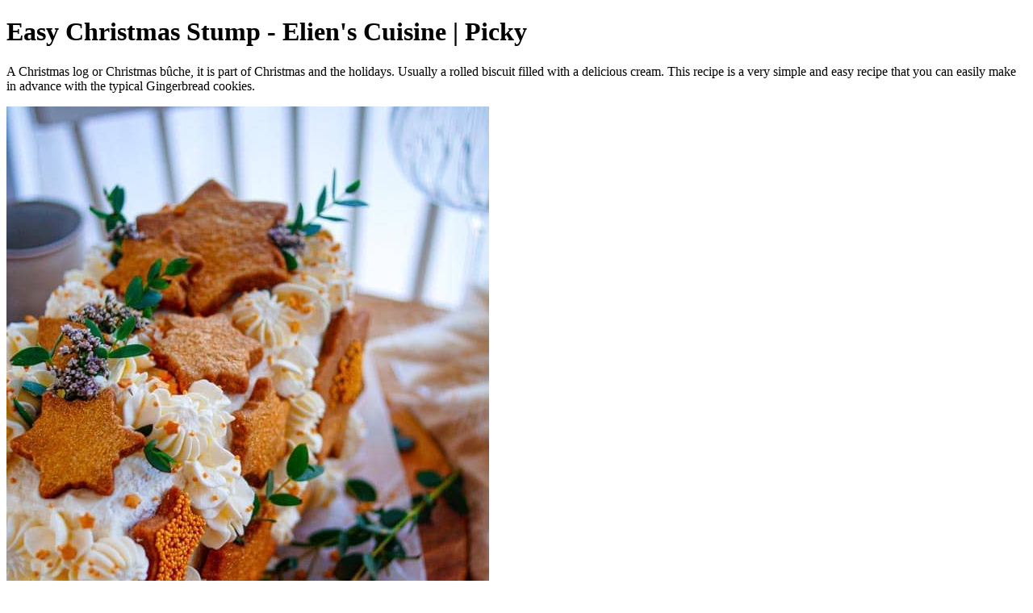

--- FILE ---
content_type: text/html; charset=utf-8
request_url: https://picky.recipes/recipes/vgQkGLfgaJqaEKjhVwB3
body_size: 2035
content:
<!doctype html>
<html lang="en">
  <head>
    <title>Easy Christmas Stump - Elien's Cuisine | Picky</title>
    <link rel="icon" type="image/x-icon" href="/favicon.ico">
    <link rel="apple-touch-icon" href="/icon.png">
    <meta name="p:domain_verify" content="34b032e61782d9cf63b6d47b7ff27f87"/>
    <meta name="description" content="A Christmas log or Christmas bûche, it is part of Christmas and the holidays. Usually a rolled biscuit filled with a delicious cream. This recipe is a very simple and easy recipe that you can easily make in advance with the typical Gingerbread cookies.">
    <meta name="title" content="Easy Christmas Stump - Elien's Cuisine | Picky">
    <meta name="keywords" content="picky, recipes, dinner">
    <meta property="og:site_name" content="Picky">
    <meta property="og:locale" content="en-US" />
    <meta property="og:type" content="website" />
    <meta property="og:title" content="Easy Christmas Stump - Elien's Cuisine | Picky" />
    <meta property="og:description" content="A Christmas log or Christmas bûche, it is part of Christmas and the holidays. Usually a rolled biscuit filled with a delicious cream. This recipe is a very simple and easy recipe that you can easily make in advance with the typical Gingerbread cookies." />
    <meta property="og:image" content="https://storage.googleapis.com/picky-prod.appspot.com/recipes/vgQkGLfgaJqaEKjhVwB3_1080x1920?GoogleAccessId=firebase-adminsdk-rwcwi%40picky-prod.iam.gserviceaccount.com&Expires=16725225600&Signature=QEByuF5K5qz9CwwFuCf0CLqq6dbGt5Ord9%2FlWbTbgUG%2FdRPsVdew0VsqRBNV6jdtgUmJV0Fu8gjdX0Y45cs%2FrzrUZNJ6y27uhEzoSmJunIZGYowClr7%2FBYJXfk%2BEg5b7h9irAKD2PjCBdqhKJewBCndRDkASQ3%2B8j6P10ZJ9Ry%2F8meF5YPmsoZtks9gh%2Fv8ER3gblv6Z7Zdr%2BeU4DidrrANXnkVNtOcyEPfnrd6u%2FIB2SdeXPt%2BnMaL31bckDGC7GJhGXQsQ6WnxcF%2FKhAdJJcxfnCMxXmkAyrB5jqgDqwmSDGnplEinXqYrw8C60M9Hwf7SkfJoJeXlc1%2B1PApLCQ%3D%3D" />
    <meta property="og:image:secure" content="https://storage.googleapis.com/picky-prod.appspot.com/recipes/vgQkGLfgaJqaEKjhVwB3_1080x1920?GoogleAccessId=firebase-adminsdk-rwcwi%40picky-prod.iam.gserviceaccount.com&Expires=16725225600&Signature=QEByuF5K5qz9CwwFuCf0CLqq6dbGt5Ord9%2FlWbTbgUG%2FdRPsVdew0VsqRBNV6jdtgUmJV0Fu8gjdX0Y45cs%2FrzrUZNJ6y27uhEzoSmJunIZGYowClr7%2FBYJXfk%2BEg5b7h9irAKD2PjCBdqhKJewBCndRDkASQ3%2B8j6P10ZJ9Ry%2F8meF5YPmsoZtks9gh%2Fv8ER3gblv6Z7Zdr%2BeU4DidrrANXnkVNtOcyEPfnrd6u%2FIB2SdeXPt%2BnMaL31bckDGC7GJhGXQsQ6WnxcF%2FKhAdJJcxfnCMxXmkAyrB5jqgDqwmSDGnplEinXqYrw8C60M9Hwf7SkfJoJeXlc1%2B1PApLCQ%3D%3D" />
    <meta property="og:url" content="https://picky.recipes/recipes/vgQkGLfgaJqaEKjhVwB3" />
    <meta name="twitter:title" content="Easy Christmas Stump - Elien's Cuisine | Picky" />
    <meta name="twitter:description" content="A Christmas log or Christmas bûche, it is part of Christmas and the holidays. Usually a rolled biscuit filled with a delicious cream. This recipe is a very simple and easy recipe that you can easily make in advance with the typical Gingerbread cookies." />
    <meta name="viewport" content="width=device-width, initial-scale=1.0">
    <link rel="canonical" href="https://picky.recipes/recipes/vgQkGLfgaJqaEKjhVwB3">
    <link rel="alternate" hreflang="en" href="https://picky.recipes/recipes/vgQkGLfgaJqaEKjhVwB3" />
<link rel="alternate" hreflang="fr" href="https://picky.recipes/?l=fr" />
          <script type="application/ld+json">{
  "@context": "https://schema.org/",
  "@type": "Recipe",
  "name": "Easy Christmas Stump - Elien's Cuisine | Picky",
  "image": [
    "https://storage.googleapis.com/picky-prod.appspot.com/recipes/vgQkGLfgaJqaEKjhVwB3_1080x1920?GoogleAccessId=firebase-adminsdk-rwcwi%40picky-prod.iam.gserviceaccount.com&Expires=16725225600&Signature=QEByuF5K5qz9CwwFuCf0CLqq6dbGt5Ord9%2FlWbTbgUG%2FdRPsVdew0VsqRBNV6jdtgUmJV0Fu8gjdX0Y45cs%2FrzrUZNJ6y27uhEzoSmJunIZGYowClr7%2FBYJXfk%2BEg5b7h9irAKD2PjCBdqhKJewBCndRDkASQ3%2B8j6P10ZJ9Ry%2F8meF5YPmsoZtks9gh%2Fv8ER3gblv6Z7Zdr%2BeU4DidrrANXnkVNtOcyEPfnrd6u%2FIB2SdeXPt%2BnMaL31bckDGC7GJhGXQsQ6WnxcF%2FKhAdJJcxfnCMxXmkAyrB5jqgDqwmSDGnplEinXqYrw8C60M9Hwf7SkfJoJeXlc1%2B1PApLCQ%3D%3D",
    "https://storage.googleapis.com/picky-prod.appspot.com/recipes/vgQkGLfgaJqaEKjhVwB3_200x200?GoogleAccessId=firebase-adminsdk-rwcwi%40picky-prod.iam.gserviceaccount.com&Expires=16725225600&Signature=Bqskni8zktwf%2FHPT1IDbKkX%2Bt1LotuL7k0T8nVoBHm0uHdLhRLW%2BiDM8wvpXM6uzNVtqufPWJMdAcU7mJK7gjprZPnBXIwRQPEX%2BVlMKZT4vW1o3DtwMgnoCcWAs08r0GeKyNsCiodmK%2BrNJw3Ya%2FMUg09YfQ9YQFF2w0bwEUiWEjNKGbaO1PC9hyt8gMv5T8m6GF75OW3SW8ePVKlOK6wS8Moz%2FPSXLVCyGmxjIAb3NzQqNGaYN4HN12mE3m%2BK74PtCIpOleSSG81DhXCCGvWQZItKlVEmSOvsyBvDQzVfhB8ptFrmt0JO9TiIYUSWYIWRHfePozgS46Qn749KtRw%3D%3D"
  ],
  "author": {
    "@type": "Person",
    "name": "Elien's Cuisine"
  },
  "description": "A Christmas log or Christmas bûche, it is part of Christmas and the holidays. Usually a rolled biscuit filled with a delicious cream. This recipe is a very simple and easy recipe that you can easily make in advance with the typical Gingerbread cookies.",
  "recipeCuisine": null,
  "prepTime": "PT0M",
  "cookTime": "PT30M",
  "keywords": [
    "Winter",
    "Comfort food",
    "Easy",
    "Kid friendly",
    "10 ingredients or less",
    "Dessert"
  ],
  "recipeYield": 6,
  "recipeCategory": "Dessert",
  "recipeIngredient": [
    "115 Butter",
    "160 Rock sugar",
    "160 Candy syrup",
    "1 Eggs",
    "1 gingerbread spices",
    "300 Flour"
  ]
}
      
      </script>
      
  </head>
  <body>
    
        <h1>Easy Christmas Stump - Elien's Cuisine | Picky</h1>
        <p>A Christmas log or Christmas bûche, it is part of Christmas and the holidays. Usually a rolled biscuit filled with a delicious cream. This recipe is a very simple and easy recipe that you can easily make in advance with the typical Gingerbread cookies.</p>
        <img src="https://storage.googleapis.com/picky-prod.appspot.com/recipes/vgQkGLfgaJqaEKjhVwB3_1080x1920?GoogleAccessId=firebase-adminsdk-rwcwi%40picky-prod.iam.gserviceaccount.com&Expires=16725225600&Signature=QEByuF5K5qz9CwwFuCf0CLqq6dbGt5Ord9%2FlWbTbgUG%2FdRPsVdew0VsqRBNV6jdtgUmJV0Fu8gjdX0Y45cs%2FrzrUZNJ6y27uhEzoSmJunIZGYowClr7%2FBYJXfk%2BEg5b7h9irAKD2PjCBdqhKJewBCndRDkASQ3%2B8j6P10ZJ9Ry%2F8meF5YPmsoZtks9gh%2Fv8ER3gblv6Z7Zdr%2BeU4DidrrANXnkVNtOcyEPfnrd6u%2FIB2SdeXPt%2BnMaL31bckDGC7GJhGXQsQ6WnxcF%2FKhAdJJcxfnCMxXmkAyrB5jqgDqwmSDGnplEinXqYrw8C60M9Hwf7SkfJoJeXlc1%2B1PApLCQ%3D%3D" alt="Easy Christmas Stump"/>

        <div itemscope itemtype="https://schema.org/Recipe">
          <span itemprop="name">Easy Christmas Stump</span>
          By <span itemprop="author"><a rel="canonical" href="https://picky.recipes/users/B18wNpWWK5Qko3a7oUBREHfdeZy2">Elien's Cuisine</a></span>

          <img itemprop="image" src="https://storage.googleapis.com/picky-prod.appspot.com/recipes/vgQkGLfgaJqaEKjhVwB3_1080x1920?GoogleAccessId=firebase-adminsdk-rwcwi%40picky-prod.iam.gserviceaccount.com&Expires=16725225600&Signature=QEByuF5K5qz9CwwFuCf0CLqq6dbGt5Ord9%2FlWbTbgUG%2FdRPsVdew0VsqRBNV6jdtgUmJV0Fu8gjdX0Y45cs%2FrzrUZNJ6y27uhEzoSmJunIZGYowClr7%2FBYJXfk%2BEg5b7h9irAKD2PjCBdqhKJewBCndRDkASQ3%2B8j6P10ZJ9Ry%2F8meF5YPmsoZtks9gh%2Fv8ER3gblv6Z7Zdr%2BeU4DidrrANXnkVNtOcyEPfnrd6u%2FIB2SdeXPt%2BnMaL31bckDGC7GJhGXQsQ6WnxcF%2FKhAdJJcxfnCMxXmkAyrB5jqgDqwmSDGnplEinXqYrw8C60M9Hwf7SkfJoJeXlc1%2B1PApLCQ%3D%3D" alt="Easy Christmas Stump" />

          <span itemprop="description">A Christmas log or Christmas bûche, it is part of Christmas and the holidays. Usually a rolled biscuit filled with a delicious cream. This recipe is a very simple and easy recipe that you can easily make in advance with the typical Gingerbread cookies.</span>
          
          <p> Cook time: <meta itemprop="cookTime" content="PT30M">30 minutes  </p>
          <p>Prep time: <meta itemprop="prepTime" content="PT0M">0 minutes</p>
          
          <p>Ingredients: </p>
          <ul>
          <li><span itemprop="recipeIngredient">115 Butter</span></li>
<li><span itemprop="recipeIngredient">160 Rock sugar</span></li>
<li><span itemprop="recipeIngredient">160 Candy syrup</span></li>
<li><span itemprop="recipeIngredient">1 Eggs</span></li>
<li><span itemprop="recipeIngredient">1 gingerbread spices</span></li>
<li><span itemprop="recipeIngredient">300 Flour</span></li>
          </ul>

          
          <p itemprop="recipeCategory">Dessert</p> 
          <p itemprop="keywords">Winter,Comfort food,Easy,Kid friendly,10 ingredients or less,Dessert</p>  </div>

        <ul><li><a rel="canonical" href="https://picky.recipes/recipes/vgQkGLfgaJqaEKjhVwB3CLdWrbFnVj5a0RWATZR7">Classic Beef Wellington</a><br/></li>
<li><a rel="canonical" href="https://picky.recipes/recipes/vgQkGLfgaJqaEKjhVwB3CNmfB81HoJItwGiUhfxa">Sugar-free madeleines</a><br/></li>
<li><a rel="canonical" href="https://picky.recipes/recipes/vgQkGLfgaJqaEKjhVwB3CO3S1OTT4Cq6ZGGXvzrN">Crushed potatoes with patatas bravas sauce</a><br/></li>
<li><a rel="canonical" href="https://picky.recipes/recipes/vgQkGLfgaJqaEKjhVwB3COuUnLh2oB6cjdtH7okZ">Crispy aubergine burgers</a><br/></li>
<li><a rel="canonical" href="https://picky.recipes/recipes/vgQkGLfgaJqaEKjhVwB3CQ8hV3qZh6DYI8EQGaeS">Puff pastry pie with cheesecake filling</a><br/></li></ul>
        <br/>
        <a rel="canonical" href="https://picky.recipes/recipes">More recipes</a>
      
  </body>
</html>
  